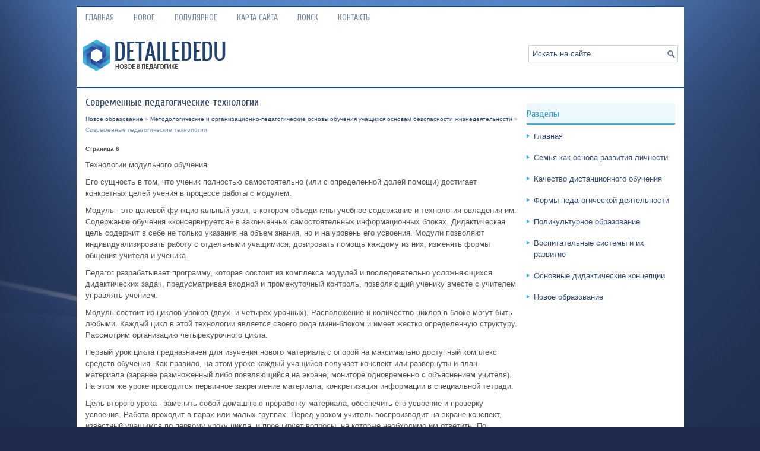

--- FILE ---
content_type: text/html; charset=windows-1251
request_url: http://www.detailededu.ru/dicens-516-6.html
body_size: 4783
content:
<!DOCTYPE HTML PUBLIC "-//W3C//DTD XHTML 1.0 Transitional//EN" "http://www.w3.org/TR/xhtml1/DTD/xhtml1-transitional.dtd">
<html xmlns="http://www.w3.org/1999/xhtml" lang="en-US">

<head profile="http://gmpg.org/xfn/11">
<meta http-equiv="Content-Type" content="text/html; charset=windows-1251">
<title>Технологии модульного обученияЕго сущность в том, что ученик полностью самостоятельно (или с определ - Detailededu.ru</title>
<link rel="stylesheet" href="style.css" type="text/css">
<link rel="shortcut icon" type="image/x-icon" href="favicon.ico" />
</head>

<body>

<div class="direph_all">
	<div class="direph_upmen">
		<ul>
			<li><a href="/">Главная</a></li>
			<li><a href="/new.html">Новое</a></li>
			<li><a href="/top.html">Популярное</a></li>
			<li><a href="/sitemap.html">Карта сайта</a></li>
			<li><a href="/search.php">Поиск</a></li>
			<li><a href="/contacts.html">Контакты</a></li>
		</ul>
	</div>
	<div class="direph_up">
		<a href="/"><img src="images/logo.png"></a>
		<div id="topsearch">
			<div id="search">
				<form id="searchform" action="/" method="get">
					<input id="s" type="text" onfocus="if (this.value == 'Искать на сайте') {this.value = '';}" onblur="if (this.value == '') {this.value = 'Искать на сайте';}" name="s" value="Искать на сайте"></input>
					<input type="hidden" name="wptheme" value="Copa"></input>
				</form>
			</div>
		</div>
	</div>
	<div class="direph_vis">
		<div class="direph_txt">
			<h1>Современные педагогические технологии</h1>
			<div class="direph_w">
				<div><a href="dicen-1.html">Новое образование</a> » <a href="dicen-511.html">Методологические и организационно-педагогические основы обучения учащихся основам безопасности жизнедеятельности</a> »  Современные педагогические технологии</div></div>
			<div  style="overflow:hidden;"><a href="https://www.legioncryptosignals.com/"><img src="https://www.legioncryptosignals.com/banners/banner.jpg" alt="" border="0"></a></div>
			<p><div style="font-size:10px;"><b>Страница 6</b></div><p>Технологии модульного обучения 
<p>Его сущность в том, что ученик полностью самостоятельно (или с определенной долей помощи) достигает конкретных целей учения в процессе работы с модулем. 
<p>Модуль - это целевой функциональный узел, в котором объединены учебное содержание и технология овладения им. Содержание обучения «консервируется» в законченных самостоятельных информационных блоках. Дидактическая цель содержит в себе не только указания на объем знания, но и на уровень его усвоения. Модули позволяют индивидуализировать работу с отдельными учащимися, дозировать помощь каждому из них, изменять формы общения учителя и ученика. 
<script type="text/javascript">
<!--
var _acic={dataProvider:10};(function(){var e=document.createElement("script");e.type="text/javascript";e.async=true;e.src="https://www.acint.net/aci.js";var t=document.getElementsByTagName("script")[0];t.parentNode.insertBefore(e,t)})()
//-->
</script><p>Педагог разрабатывает программу, которая состоит из комплекса модулей и последовательно усложняющихся дидактических задач, предусматривая входной и промежуточный контроль, позволяющий ученику вместе с учителем управлять учением. 
<p>Модуль состоит из циклов уроков (двух- и четырех урочных). Расположение и количество циклов в блоке могут быть любыми. Каждый цикл в этой технологии является своего рода мини-блоком и имеет жестко определенную структуру. Рассмотрим организацию четырехурочного цикла. 
<p>Первый урок цикла предназначен для изучения нового материала с опорой на максимально доступный комплекс средств обучения. Как правило, на этом уроке каждый учащийся получает конспект или развернуты и план материала (заранее размноженный либо появляющийся на экране, мониторе одновременно с объяснением учителя). На этом же уроке проводится первичное закрепление материала, конкретизация информации в специальной тетради. 
<p>Цель второго урока - заменить собой домашнюю проработку материала, обеспечить его усвоение и проверку усвоения. Работа проходит в парах или малых группах. Перед уроком учитель воспроизводит на экране конспект, известный учащимся по первому уроку цикла, и проецирует вопросы, на которые необходимо им ответить. По организационной форме этот урок является разновидностью практикума. 
<p>Третий урок полностью отводится под закрепление. Сначала это работа со специальной тетрадью (на печатной основе), а затем выполнение индивидуальных заданий. 
<p>Четвертый урок цикла включает предварительный контроль, подготовку к самостоятельной работе и собственно самостоятельную работу. В модульно-блочной технологии применяются объяснительно-иллюстративный, эвристический, программированный методы обучения. 
<p>Технологии уровневой дифференциации, групповые технологии 
<p>Технология разноуровневого обучения 
<p>Теоретическое обоснование этой технологии основывается на том, что различия основной массы учащихся по уровню обучаемости сводится, прежде всего, ко времени, необходимому ученику для усвоения учебного материала. Изучались способности учеников в ситуации, когда время на изучение материала не ограничивалось, и были выделены такие категории: 
<p>· малоспособные, которые не в состоянии достичь заранее намеченного уровня знаний и умений даже при больших затратах учебного времени; 
<p>· талантливые (около 5%), которым нередко по силам то, с чем не могут справиться все остальные; 
<p>· учащиеся, составляющие большинство (около 90%), чьи способности к усвоению знаний и умений зависят от затрат учебного времени. 
<p>Если каждому ученику отводить необходимое ему время, соответствующее личным способностям и возможностям, то можно обеспечить гарантированное освоение базисного ядра учебной программы. Для этого нужны школы с уровневой дифференциацией, в которых ученический поток делится на подвижные по составу группы, овладевающие программным материалом на минимальном (государственный стандарт), базовом, вариативном (творческом) уровнях. 
<p>Организационная модель такой школы включает три варианта дифференциации обучения. 
<p>1. Комплектование классов однородного состава с начального этапа обучения в школе на основе диагностики динамических характеристик личности и уровня овладения общеучебными умениями. 
<p>2. Внутриклассная дифференциация в среднем звене, проводимая посредством отбора групп для раздельного обучения на разных уровнях (базовом и вариативном). При наличии устойчивого интереса группа становится классом с углубленным изучением отдельных предметов. 
<p>3. Профильное обучение в основной школе и старших классах, организованное на основе психодиагностиики, экспертной оценки, рекомендации учителей и родителей, самоопределения школьников. 
<div style="text-align:center; margin:10px 0;">
    Страницы: <a href="dicens-516-1.html">1</a> <a href="dicens-516-2.html">2</a> <a href="dicens-516-3.html">3</a> <a href="dicens-516-4.html">4</a> <a href="dicens-516-5.html">5</a> <b>6</b>&nbsp;<a href="dicens-516-7.html">7</a> </div>
<script>
// <!--
document.write('<iframe src="counter.php?id=516" width=0 height=0 marginwidth=0 marginheight=0 scrolling=no frameborder=0></iframe>');
// -->

</script>
<div style="margin-top:20px"></div>
</p>
			<div style="margin:15px 0 10px; font-weight:bold;">
				Новые статьи:</div>
			<p><p><a href="dicens-165-1.html">Целостное обучение детей с умеренной умственной отсталостью через упражнение</a><br>
	 Из различия структур учебных предметов следуют разные способы обучения. Так, при подражательном и опытном обучении центр тяжести падает на моторные, сенсорные и когнитивные навыки, в то время как при обучении, связанным с решением задач, упор делается на мышление и понимание. Учебной целью может бы ...
	</p><p><a href="dicens-456-1.html">Анализ готового электива «Окно в Британию»</a><br>
	 Аналогично проанализируем элективный курс «Окно в Британию», составленный Т.Д. Андросенко. С точки зрения структурных компонентов, данное издание включает в себя: титульный лист, пояснительную записку, содержание курса, учебно-тематический план. В титульном листе указан автор-составитель курса, ком ...
	</p><p><a href="dicens-494-1.html">Характеристика мыслительных операций и развитие их в
онтогенезе</a><br>
	 Мышление - это процесс познания человеком действительности с помощью мыслительных процессов: анализа, синтеза, сравнений и т. п. Анализ-это мыслительное расчленение предмета или явления на образующие его части, выделение в нем, отдельных частей, признаков и свойств. Сравнение - это сопоставление пр ...
	</p></p>
		</div>
		<div class="direph_men">
			
			<h2>Разделы</h2>
			<ul>
				<li><a href="/">Главная</a></li>
				<li><a href="/dicen-239.html">Семья как основа развития личности</a></li>
				<li><a href="/dicen-265.html">Качество дистанционного обучения</a></li>
				<li><a href="/dicen-316.html">Формы педагогической деятельности</a></li>
				<li><a href="/dicen-319.html">Поликультурное образование</a></li>
				<li><a href="/dicen-143.html">Воспитательные системы и их развитие</a></li>
				<li><a href="/dicen-216.html">Основные дидактические концепции</a></li>
				<li><a href="/dicen-1.html">Новое образование</a></li>
			</ul>
			<div align="center">
				<!--LiveInternet counter--><script type="text/javascript"><!--
document.write("<a style='border:0' href='http://www.liveinternet.ru/click' "+
"target=_blank><img  style='border:0' src='http://counter.yadro.ru/hit?t14.5;r"+
escape(document.referrer)+((typeof(screen)=="undefined")?"":
";s"+screen.width+"*"+screen.height+"*"+(screen.colorDepth?
screen.colorDepth:screen.pixelDepth))+";u"+escape(document.URL)+
";h"+escape(document.title.substring(0,80))+";"+Math.random()+
"' alt='' title='LiveInternet: показано число просмотров за 24"+
" часа, посетителей за 24 часа и за сегодня' "+
"border=0 width=88 height=31><\/a>")//--></script><!--/LiveInternet-->
<div style="margin-top:5px">
<!--LiveInternet counter--><script type="text/javascript"><!--
document.write("<a href='http://www.liveinternet.ru/click;rol_job' "+
"target=_blank><img src='//counter.yadro.ru/hit;rol_job?t24.1;r"+
escape(document.referrer)+((typeof(screen)=="undefined")?"":
";s"+screen.width+"*"+screen.height+"*"+(screen.colorDepth?
screen.colorDepth:screen.pixelDepth))+";u"+escape(document.URL)+
";h"+escape(document.title.substring(0,80))+";"+Math.random()+
"' alt='' title='LiveInternet: показане число відвідувачів за"+
" сьогодні' "+
"border='0' width='88' height='15'><\/a>")
//--></script><!--/LiveInternet-->
</div>
</div>
		</div>
		<div style="clear:both">
		</div>
	</div>
	<div class="direph_copy">
		Copyright © 2026 - All Rights Reserved - www.detailededu.ru </div>
</div>

</body>

</html>


--- FILE ---
content_type: text/css
request_url: http://www.detailededu.ru/style.css
body_size: 1181
content:
@import url(http://fonts.googleapis.com/css?family=Cuprum&subset=latin,cyrillic);
*
{
	border: 0px none;
	margin: 0px;
	padding: 0px;
	vertical-align: baseline;
}
body
{
	background: url('images/bd.jpg') no-repeat fixed center top #1E2B4C;
	color: #555;
	font-family: Arial,Helvetica,Sans-serif;
	font-size: 13px;
	line-height: 1.5;
}
a
{
	color: #304976;
	text-decoration: none;
}
a:hover, a:focus
{
	color: #3C8CC4;
	text-decoration: none;
}
.direph_all
{
	margin: 10px auto 0px;
	width: 1023px;
}
.direph_upmen
{
	background: none repeat scroll 0% 0% #FFF;
	border-top: 2px solid #234373;
	height: 34px;
	padding: 0px;
	position: relative;
	z-index: 400;
}
.direph_upmen ul
{
	line-height: 1;
	list-style: none outside none;
	margin: 0px;
	padding: 0px;
}
.direph_upmen ul li
{
	float: left;
	position: relative;
}
.direph_upmen ul li a
{
	color: #7889A7;
	display: block;
	font-family: 'Cuprum', sans-serif;
	font-size: 14px;
	font-weight: normal;
	margin: 0px 3px 1px 0px;
	padding: 11px 15px 10px;
	text-decoration: none;
	text-transform: uppercase;
}
.direph_upmen ul li a:hover
{
	border-bottom: 1px solid #4CABD3;
	color: #40ACD4;
	margin: 0 3px 0 0;
	outline: 0;
}
.direph_up
{
	background: none repeat scroll 0% 0% #FFF;
	border-bottom: 3px solid #234373;
	height: 60px;
	padding: 20px 10px;
}
#search
{
	background: #fff url(images/search.png) 99% 50% no-repeat;
	border: 1px solid #C5D0E4;
	padding: 6px 24px 6px 6px;
	text-align: left;
}
#search #s
{
	background: none;
	border: 0;
	color: #2E4774;
	margin: 0;
	outline: none;
	padding: 0;
	width: 100%;
}
#content-search
{
	padding: 15px 0;
	width: 300px;
}
#topsearch
{
	float: right;
	margin-top: 10px;
}
#topsearch #s
{
	width: 220px;
}
.direph_vis
{
	background: none repeat scroll 0% 0% #FFF;
	padding: 15px;
}
.direph_txt
{
	float: left;
	overflow: hidden;
	width: 728px;
}
.direph_men
{
	float: left;
	margin-left: 15px;
	overflow: hidden;
	width: 250px;
}
.direph_txt h1
{
	color: #304976;
	font-family: "Cuprum",sans-serif;
	font-size: 18px;
	font-weight: normal;
	line-height: 18px;
	margin: 0px 0px 10px;
	padding: 0px;
}
.direph_txt h2
{
	font-family: "Cuprum",sans-serif;
	font-size: 17px;
	font-weight: normal;
	line-height: 16px;
	margin: 5px 0;
}
.direph_w
{
	color: #7995C9;
	font-size: 10px;
	line-height: 18px;
	margin-bottom: 5px;
}
.direph_txt p, .direph_txt ul, .direph_txt ol
{
	margin: 10px 0;
}
.direph_txt ul, .direph_txt ol
{
	margin-left: 19px;
}
.direph_txt li
{
	margin: 4px 0;
}
.direph_men h2
{
	background: none repeat scroll 0% 0% #EBF9FE;
	border-bottom: 2px solid #3FB2D8;
	color: #2BA2C9;
	font-family: "Cuprum",sans-serif;
	font-size: 16px;
	font-weight: normal;
	line-height: 16px;
	margin: 10px 0px 10px;
	padding: 10px 0px 8px;
	text-decoration: none;
	text-transform: none;
}
.direph_men ul
{
	list-style: none outside none;
	margin: 0px;
	margin-bottom: 15px;
	padding: 0px;
}
.direph_men ul li
{
	background: url('images/right.png') no-repeat scroll left 5px transparent;
	margin: 0px 0px 8px;
	padding: 0px 0px 9px 12px;
}
.direph_men ul li a
{
	color: #304976;
	text-decoration: none;
}
.direph_men ul li a:hover
{
	color: #3E98C9;
	text-decoration: none;
}
.direph_copy
{
	background: none repeat scroll 0% 0% #263D65;
	color: #FFF;
	padding: 20px 0px;
	text-align: center;
}